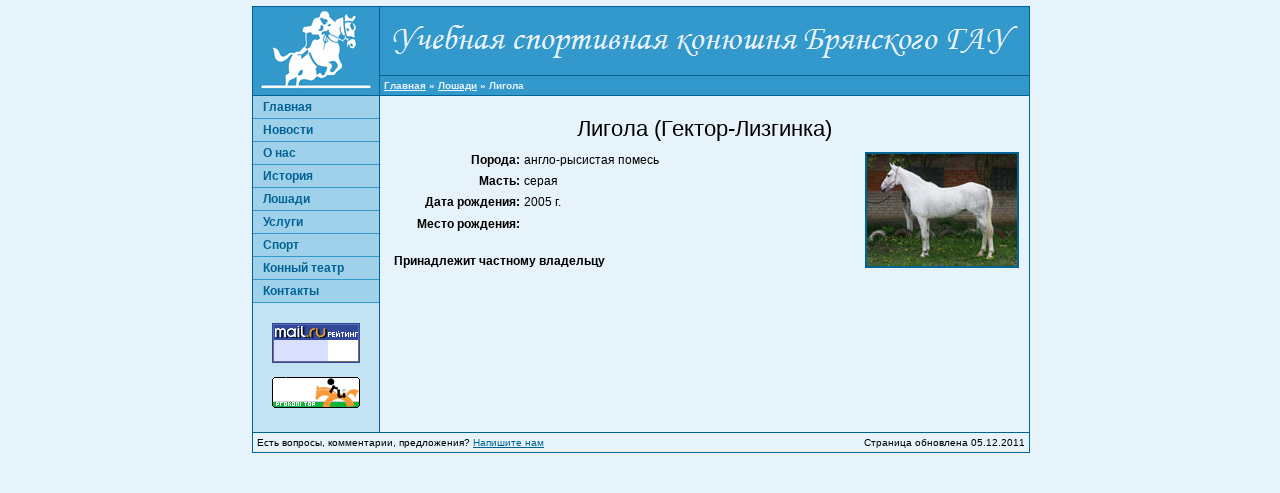

--- FILE ---
content_type: text/html; charset=Windows-1251
request_url: http://kss-kokino.ru/horses/ligola.aspx
body_size: 6596
content:
<!DOCTYPE html PUBLIC "-//W3C//DTD XHTML 1.1//EN" "http://www.w3.org/TR/xhtml11/DTD/xhtml11.dtd"><html>
  <head>
    <META http-equiv="Content-Type" content="text/html; charset=windows-1251">
    <title>Лигола</title>
    <meta http-equiv="Content-Type" content="text/html; charset=Windows-1251">
    <meta name="Author" content="Alexey Goncharov - info@kss-kokino.ru">
    <meta name="verify-v1" content="LI36aDiEQbf6kc/ql9W0p0V5hOR3Rmo5pat6HVXErZc=">
    <link rel="stylesheet" type="text/css" href="/style.css" media="screen">
    <link rel="shortcut icon" href="/favicon.ico">
  </head>
  <body>
    <div id="container">
      <table>
        <colgroup>
          <col class="leftcol">
          <col class="midcol">
          <col class="rightcol">
        </colgroup>
        <thead id="header">
          <tr>
            <td id="emblem" rowspan="2"><a href="/" title="КСС Кокино"><img src="/emblem.jpg" alt="КСС Кокино" title="КСС Кокино"></a></td>
            <td id="title" colspan="2"><img src="/title.png" alt="Учебная спортивная конюшня Брянского ГАУ" title="Учебная спортивная конюшня Брянского ГАУ"></td>
          </tr>
          <tr>
            <td id="breadcrumbs" colspan="2">
              <p><a href="/main.aspx" title="Главная страница">Главная</a><b> » </b><a href="/horses/horses.aspx" title="Лошади нашей конюшни">Лошади</a><b> » </b>Лигола</p>
            </td>
          </tr>
        </thead>
        <tbody id="body">
          <tr>
            <td id="leftpane">
              <ul id="menu">
                <li><a href="/main.aspx" title="Главная страница">Главная</a></li>
                <li><a href="/news/news.aspx" title="Страничка с новостями">Новости</a></li>
                <li><a href="/about/about.aspx" title="Информация о нас">О нас</a></li>
                <li><a href="/history/history.aspx" title="История создания учебной спортивной конюшни">История</a></li>
                <li><a href="/horses/horses.aspx" title="Лошади нашей конюшни">Лошади</a></li>
                <li><a href="/services/services.aspx" title="Услуги">Услуги</a></li>
                <li><a href="/sport/sport.aspx" title="Спорт">Спорт</a></li>
                <li><a href="/theatre/theatre.aspx" title="Конный театр">Конный театр</a></li>
                <li><a href="/contacts/contacts.aspx" title="Как нас найти">Контакты</a></li>
              </ul>
              <table id="counters">
                <tbody>
                  <tr>
                    <td id="counter1"><script language="JavaScript" type="text/javascript">
                          d=document;var a='';a+=';r='+escape(d.referrer);js=10;
                      </script><script language="JavaScript1.1" type="text/javascript">
                          a+=';j='+navigator.javaEnabled();js=11;
                      </script><script language="JavaScript1.2" type="text/javascript">
                          s=screen;a+=';s='+s.width+'*'+s.height;a+=';d='+(s.colorDepth?s.colorDepth:s.pixelDepth);js=12;
                      </script><script language="JavaScript1.3" type="text/javascript">
                          js=13;
                      </script><script language="JavaScript" type="text/javascript">
                          go='/go3.aspx?url=';
                          d.write('<a href="'+go+'http://top.mail.ru/jump%3ffrom%3d881362"'+'><img src="http://d2.c7.bd.a0.top.list.ru/counter'+
                                  '?id=881362;t=130;js='+js+a+';rand='+Math.random()+'" alt="Рейтинг@Mail.ru"'+'/><\/a>');
                      </script><noscript><a href="/go3.aspx?url=http://top.mail.ru/jump%3ffrom%3d881362"><img src="http://d2.c7.bd.a0.top.list.ru/counter?js=na;id=881362;t=130" alt="Рейтинг@Mail.ru"></a></noscript>
                    </td>
                  </tr>
                  <tr>
                    <td id="counter2"><a href="/go3.aspx?url=http://www.prokoni.ru/top.php" title="Лошади и конный спорт"><img src="http://www.prokoni.ru/counter.php?id=67" alt="Лошади и конный спорт"></a></td>
                  </tr>
                </tbody>
              </table>
            </td>
            <td id="content" colspan="2">
              <h1>Лигола (Гектор-Лизгинка)</h1>
              <table id="horseheader">
                <colgroup>
                  <col class="horseleftcol">
                  <col class="horsemidcol">
                  <col class="horserightcol">
                </colgroup>
                <tbody>
                  <tr>
                    <td id="hhindex">
                      <p>Порода:</p>
                    </td>
                    <td>
                      <p>англо-рысистая помесь</p>
                    </td>
                    <td rowspan="5"><a href="images/ligola.jpg" title="Лигола (Гектор-Лизгинка)"><img src="images/ligola_sm.jpg" alt="Лигола (Гектор-Лизгинка)" title="Лигола (Гектор-Лизгинка)"></a></td>
                  </tr>
                  <tr>
                    <td id="hhindex">
                      <p>Масть:</p>
                    </td>
                    <td>
                      <p>серая</p>
                    </td>
                  </tr>
                  <tr>
                    <td id="hhindex">
                      <p>Дата рождения:</p>
                    </td>
                    <td>
                      <p>2005 г.</p>
                    </td>
                  </tr>
                  <tr>
                    <td id="hhindex">
                      <p>Место&nbsp;рождения:</p>
                    </td>
                    <td>
                      <p>
                      </p>
                    </td>
                  </tr>
                  <tr>
                    <td id="hhcomment" colspan="2">
                      <p><br>Принадлежит частному владельцу</p>
                    </td>
                  </tr>
                </tbody>
              </table>
            </td>
          </tr>
          <tr class="footer">
            <td colspan="3">
              <table width="100%">
                <tr>
                  <td id="feedback" colspan="2">
                    <p>Есть вопросы, комментарии, предложения? <a href="/contacts/contacts.aspx">Напишите нам</a></p>
                  </td>
                  <td id="date">
                    <p>Страница обновлена 05.12.2011</p>
                  </td>
                </tr>
              </table>
            </td>
          </tr>
        </tbody>
      </table>
    </div>
  </body>
</html>

--- FILE ---
content_type: text/css
request_url: http://kss-kokino.ru/style.css
body_size: 10554
content:
/*#006395;*/
/*#3399CC;*/
/*#44AADD;*/
/*#A0D1EA;*/
/*#C3E2F2;*/
/*#E6F3FA;*/

*
{
    font-family: Verdana, Tahoma, Arial, sans-serif;
    margin: 0px;
    padding: 0px;
    border: 0px;
}

body
{
    background-color: #E6F3FA;
    text-align: center;
    margin: 6px auto;
    width: 776px;
}

table
{
    table-layout: fixed;
    border-collapse: collapse;
    text-align: left;
}

a
{
    color: #006395;
    font-weight: normal;
    text-decoration: underline;
}

a:link,
a:visited
{
    color: #006395;
}

a:hover
{
    color: #44AADD;
}

#container
{
    width: 776px;
    color: #000000;
    border: 1px solid #006395;
}

#container table
{
    /*width: 100%;*/
}

#container .leftcol
{
    width: 126px;
}

#container .midcol
{
    width: 400px;
}

#container .rightcol
{

}

#header
{
    background-color: #3399CC;
}

#emblem
{
    border-right: 1px solid #006395;
    text-align: center;
    background-color: #3399CC;
}

#emblem img
{
    width: 116px;
    height: 84px;
    border: 0px;
}

#title
{
    text-align: center;
    background-color: #3399CC;
}

#title img
{
    width: 640px;
    height: 64px;
    border: 0px solid #006395;
}

#breadcrumbs
{
    font-size: 10px;
    font-weight: bold;
    color: #E6F3FA;
    background-color: #3399cc;
    border-top: 1px solid #006395;
    padding: 4px;
}

#breadcrumbs a
{
    color: #E6F3FA;
    font-weight: bold;
    text-decoration: underline;
}

#breadcrumbs a:link,
#breadcrumbs a:visited
{
    color: #E6F3FA;
}

#breadcrumbs a:hover
{
    color: #A0D1EA;
}

#body
{

}

#leftpane
{
    border-top: 1px solid #006395;
    border-right: 1px solid #006395;
    background-color: #C3E2F2;
    vertical-align: top;
}

#menu
{
    width: 100%;
    font-family: sans-serif;
    margin-left: 0px;
    padding: 0px;
    border: 0px;
}

#menu li
{
    display: block;
    margin: 0px;
    line-height: 16px;
}

#menu a
{
    width: 100%;
    display: block;
    border-bottom: 1px solid #3399CC;
    text-align: left;
    text-decoration: none;
    text-indent: 10px ;
    color: #006395;
    background-color: #A0D1EA;
    padding: 3px 0px 3px 0px;
    font-size: 12px;
    font-weight: bold;
}

#menu a:hover
{
    background-color: #44AADD;
}

#menu a:link,
#menu a:visited
{
    color: #006395;
}

#counters
{
    width: 100%;
    margin-top: 20px;
    margin-bottom: 10px;
    text-align: center;
    border: 0px solid #000;
}

#counters td
{
    padding-top: 0px;
    padding-bottom: 10px;
    border: 0px solid #000;
}

#counter1 img
{
    width: 88px;
    height: 40px;
    border: 0px;
}

#counter2 img
{
    width: 88px;
    height: 31px;
    border: 0px;
}

#content
{
    padding: 12px;
    border-top: 1px solid #006395;
    vertical-align: top;
}

#content p
{
    font-size: 12px;
    line-height: 16px;
    text-indent: 0px;
    text-align: justify;
    margin: 8px 0px 8px 0px;
}

#content .pcenter
{
    text-align: center;
}

#content .pright
{
    text-align: right;
}

#content .pl
{
    text-align: left;
}

#content .pc
{
    text-align: center;
}

#content .pr
{
    text-align: right;
}

#content .pj
{
    text-align: justify;
}

#content .pv
{
    text-align: center;
    margin-left: -8px;
}

#content li
{
    font-size: 12px;
    line-height: 16px;
    text-align: justify;
    margin-left: 16px;
}

#content h1
{
    font-size: 22px;
    font-weight: normal ;
    text-align: center;
    margin: 8px 0px 8px 0px;
}

#content h2
{
    font-size: 16px;
    font-weight: bold ;
    text-align: left;
    margin: 16px 0px 8px 0px;
    padding: 0px 0px 2px 0px;
    border-bottom: 1px solid #006395;
}

#content h3
{
    font-size: 14px;
    font-weight: bold ;
    text-align: center;
    margin: 8px 0px 8px 0px;
}

#content h4
{
    font-size: 13px;
    font-weight: bold;
    text-align: center;
    margin: 12px 0px 8px 0px;
}

#content h5
{
    font-size: 14px;
    font-weight: bold;
    text-align: left;
    margin: 16px 0px 8px 0px;
    padding: 0px 0px 2px 0px;
    border-bottom: 1px solid #006395;
}

#feedback
{
    font-size: 10px;
    border-top: 1px solid #006395;
    padding: 4px;
    text-align: left;
}

#date
{
    font-size: 10px;
    border-top: 1px solid #006395;
    padding: 4px;
    text-align: right;
}


#newstable
{
    width: 100%;
}

#newstable .newscol
{
    width: 100px;
}

#newsdate p
{
    /*font-weight: bold;*/
}

#newstext
{
    /*border-top: 1px solid #006395;*/
}

#newstext p
{
    margin-top: 0px;
}

#newstext ul
{
    margin-bottom: 8px;
}

#newsspace
{
    height: 10px;
}

#peopletable p
{
    text-align: center;
}

#peopletable td
{
    text-align: center;
    vertical-align: top;
    width: 150px;
    padding-bottom: 20px;
}

#peopletable img
{
    width: 112px;
    height: 150px;
    border: 2px solid #006395;
}

#horsetable p
{
    text-align: center;
}

#horsetable td
{
    text-align: center;
    vertical-align: top;
    width: 156px;
    padding-bottom: 20px;
}

#horsetable img
{
    width: 150px;
    height: 112px;
    border: 2px solid #006395;
}

#horsetable img.blackframe2
{
    border-color: black;
}

#horseheader
{
    width: 100%;
    height: 115px;
    margin-bottom: 10px;
}

#horseheader td
{
    margin: 0px;
    padding: 2px;
    vertical-align: top;
    border: 0px solid green;
}

#horseheader td p
{
    margin: 0px;
    padding: 0px;
}

#horseheader img
{
    width: 150px;
    height: 112px;
    border: 2px solid #006395;
}

.horseleftcol
{
    width: 130px;
}

.horsemidcol
{
    width: auto;
}

.horserightcol
{
    width: 154px;
}

#hhindex p
{
    text-align: right;
    font-weight: bold;
}

#hhcomment p
{
    text-align: left;
    font-weight: bold;
}

#horseinfo
{
    width: 80%;
    border-bottom: 2px solid #006395;
    border-right: 2px solid #006395;
    margin: 0px auto 10px auto;
}

#horseinfo td
{
    width: 33%;
    border-left: 2px solid #006395;
    border-top: 2px solid #006395;
    vertical-align: middle;
    text-align: center;
}

#horseinfo td p
{
    margin: 0px;
    padding: 2px;
    text-align: center;
}

#horseusagemare
{
    border: 0px solid #006395;
    table-layout: auto;
    margin: 0px auto 0px auto;
}

#horseusagemare td
{
    border: 0px solid #006395;
}

#horseusagemare td p
{
    margin: 0px;
    padding: 2px 10px 2px 10px ;
}

#horseusagestallion
{
    border: 0px solid #006395;
    table-layout: auto;
    margin: 0px auto 0px auto;
}

#horseusagestallion td
{
    border: 0px solid #006395;
}

#horseusagestallion td p
{
    margin: 0px;
    padding: 2px 10px 2px 10px ;
}

#horseusagestallionyear
{
    font-style: italic;
    padding-top: 10px;
}

.hil
{
    margin: 4px 0px 4px 8px;
    border: 2px solid #006395;
    float: right;
}

.hil0l
{
    padding-left: 0px;
}

.hil100x150
{
    width: 100px;
    height: 150px;
}

.hil144x100
{
    width: 143px;
    height: 100px;
}

.hil150x75
{
    width: 150px;
    height: 75px;
}

.hil150x100
{
    width: 150px;
    height: 100px;
}

.hil150x106
{
    width: 150px;
    height: 106px;
}

.hil150x110
{
    width: 150px;
    height: 110px;
}

.hil150x112
{
    width: 150px;
    height: 112px;
}

.hil150x120
{
    width: 150px;
    height: 120px;
}

.hil150x129
{
    width: 150px;
    height: 129px;
}

.hil150x144
{
    width: 150px;
    height: 144px;
}

.hil200x100
{
    width: 200px;
    height: 100px;
}

.hil200x105
{
    width: 200px;
    height: 105px;
}

.stopfloat
{
    display: block;
    clear: both;
}

#results table
{
    width: 100%;
    table-layout: auto;
    border: 1px solid #006395;
}

#results table.w85c
{
    width: 85%;
    margin: 0px auto
}

#results table.w75c
{
    width: 75%;
    margin: 0px auto
}

#results table.w65c
{
    width: 65%;
    margin: 0px auto
}

#results table.w40c
{
    width: 40%;
    margin: 0px auto
}

#results td
{
    border: 1px solid #006395;
    vertical-align: middle;
    padding: 0px;
    margin: 0px;
}

#results p
{
    font-size: 10px;
    text-align: center;
    margin: 1px 2px 1px 4px;
    padding: 0px;
}

#results a:link,
#results a:visited,
#results a:hover
{
    font-size: 10px;
}

#results .rhplace
{
    width: 40px;
}

#results .rhrazr
{
    width: 50px;
}

#results .rhms
{
    width: 50px;
}

#results .rhmv
{
    width: 55px;
}

#results .rhb
{
    width: 50px;
}

#results .rhv
{
    width: 50px;
}

#resultssubheader
{
    text-align: center;
    font-weight: bold;
}

#guestbook table
{

}

#guestbook td
{
    border: 1px solid #006395;
    padding: 0px;
    margin: 0px;
}

#guestbook td.guestbookspace
{
    border: 0px solid #006395;
    height: 20px;
}

#guestbook td.guestbookheader
{
    background-color: #C3E2F2;
}

#guestbook td.guestbookheaderadmin
{
    background-color: #C3E2F2;
}

#guestbook td.guestbookheaderadmin p
{
    color: #006395;
    font-weight: bold;
}

#guestbook p
{
    padding: 0px;
    margin: 4px;
}

.text
{
    font-size: 12px;
    border: 1px solid #006395;
    background-color: #E6F3FA;
}

.button
{
    font-size: 12px;
    color: #006395;
    background-color: #A0D1EA;
    text-align: center;
    border: 1px solid #006395;
    padding: 2px;
}

#guestbookform table
{
    margin: 0px auto;
    table-layout: auto;
}

#guestbookform td
{

}

#guestbookform p
{
    padding: 0px;
    margin: 4px;
}

.smile18x18
{
    width: 18px;
    height: 18px;
}

.smile29x25
{
    width: 29px;
    height: 25px;
}

.smile20x20
{
    width: 20px;
    height: 20px;
}

.smile20x24
{
    width: 20px;
    height: 24px;
}

.email
{
    width: 118px;
    height: 14px;
    vertical-align: bottom;
}

.sil
{
    margin: 4px;
    border: 2px solid #006395;
}

.sil150x100
{
    width: 150px;
    height: 100px;
}

.sil100x150
{
    width: 100px;
    height: 150px;
}

.sil150x112
{
    width: 150px;
    height: 112px;
}
